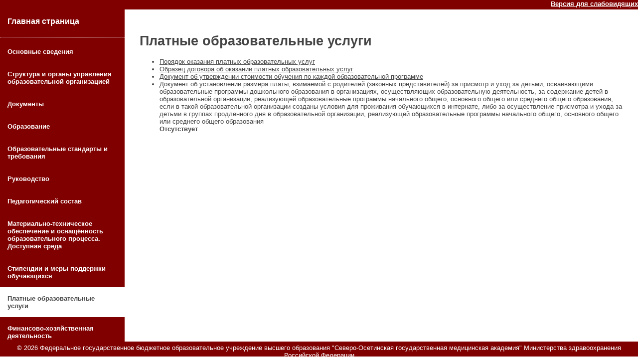

--- FILE ---
content_type: text/html; charset=UTF-8
request_url: https://sogma.ru/sveden/paid_edu/
body_size: 7954
content:
<!DOCTYPE HTML PUBLIC "-//W3C//DTD HTML 4.0 Transitional//EN">
<html>
<head>
<meta HTTP-EQUIV="Content-Type" CONTENT="text/html; charset=utf-8">
<link id="csssrc" rel="stylesheet" type="text/css" href="/sveden/styles.css">
<!-- Button visually impaired CSS -->
<link rel="stylesheet" type="text/css" href="/assets/vendor/bvi/css/bvi.min.css">
<meta http-equiv="pragma" content="no-cache">
<meta http-equiv="cache-control" content="0">
<title>Платные образовательные услуги</title>
</head>
<body>
<div id="outcontainer">
<div id="topheader">
    <!--<a href="javascript:chovz()" itemprop="copy" id="ovz" class="ovz">Версия для слабовидящих</a>-->
    <!-- Button visually impaired LINK -->
    <a href="#" class="bvi-open ovz" itemprop="copy" title="Версия для слабовидящих">Версия для слабовидящих</a>
</div>
<div id="container">
<div id="container_menu">
<div class="menu"><a class="menu" href="/" style="font-size: larger">Главная страница</a></div><hr>
<div class="menu"><a class="menu" href="/sveden/common/" onclick="go(this)">Основные сведения</a></div>
<div class="menu"><a class="menu" href="/sveden/struct/" onclick="go(this)">Структура и органы управления образовательной организацией</a></div>
<div class="menu"><a class="menu" href="/sveden/document/" onclick="go(this)">Документы</a></div>
<div class="menu"><a class="menu" href="/sveden/education/" onclick="go(this)">Образование</a></div>
<div class="menu"><a class="menu" href="/sveden/eduStandarts/" onclick="go(this)">Образовательные стандарты и требования</a></div>
<div class="menu"><a class="menu" href="/sveden/managers/" onclick="go(this)">Руководство</a></div>
<div class="menu"><a class="menu" href="/sveden/employees/" onclick="go(this)">Педагогический состав</a></div>
<div class="menu"><a class="menu" href="/sveden/objects/" onclick="go(this)">Материально-техническое обеспечение и оснащённость образовательного процесса. Доступная среда</a></div>
<div class="menu"><a class="menu" href="/sveden/grants/" onclick="go(this)">Стипендии и меры поддержки обучающихся</a></div>
<div class="menu-select">Платные образовательные услуги</div>
<div class="menu"><a class="menu" href="/sveden/budget/" onclick="go(this)">Финансово-хозяйственная деятельность</a></div>
<div class="menu"><a class="menu" href="/sveden/vacant/" onclick="go(this)">Вакантные места для приёма (перевода) обучающихся</a></div>
<div class="menu"><a class="menu" href="/sveden/inter/" onclick="go(this)">Международное сотрудничество</a></div>
<div class="menu"><a class="menu" href="/sveden/catering/" onclick="go(this)">Организация питания в образовательной организации</a></div>
</div>
<div id="container_content">
<div style="padding: 30px">
<h1>Платные образовательные услуги</h1>
<!--Сгенерированные сведения-->
<ul>
    <li><a href="http://sogma.ru/index.php?page[common]=content&id=98550" target="_blank" itemprop="paidEdu">Порядок оказания платных образовательных услуг</a></li>
    <li><a href="http://sogma.ru/index.php?page[common]=content&id=113774" target="_blank" itemprop="paidDog">Образец договора об оказании платных образовательных услуг</a></li>
    <li><a href="http://sogma.ru/index.php?page[common]=content&id=107507" target="_blank" itemprop="paidSt">Документ об утверждении стоимости обучения по каждой образовательной программе</a></li>
    <li itemprop="paidParents">Документ об установлении размера платы, взимаемой с родителей (законных представителей) за присмотр и уход за детьми, осваивающими образовательные программы дошкольного образования в организациях, осуществляющих образовательную деятельность, за содержание детей в образовательной организации, реализующей образовательные программы начального общего, основного общего или среднего общего образования, если в такой образовательной организации созданы условия для проживания обучающихся в интернате, либо за осуществление присмотра и ухода за детьми в группах продленного дня в образовательной организации, реализующей образовательные программы начального общего, основного общего или среднего общего образования<br><b>Отсутствует</b></li>
</ul>
<!--Конец сведений-->
</div>
</div>
</div>
<div id="footer">&copy; <script>document.write((new Date()).getFullYear());</script> Федеральное государственное бюджетное образовательное учреждение высшего образования "Северо-Осетинская государственная медицинская академия" Министерства здравоохранения Российской Федерации</div>
</div>
<script language="JavaScript">
window.onload=checkContHeight;
window.onresize=checkContHeight;
var ovz_href='';
if(window.location.search=='?sv=1'){changecss(true);}
function changecss(flag){var css_cont=document.getElementById('csssrc');var ovz_cont=document.getElementById('ovz');
if(flag){css_cont.href='/sveden/styles_ovz.css';ovz_cont.innerHTML='Обычная версия';ovz_href='?sv=1';checkContHeight();}else{css_cont.href='/sveden/styles.css';ovz_cont.innerHTML='Версия для слабовидящих';ovz_href='';checkContHeight();}}
function checkContHeight(){var container=document.getElementById('container');var container_menu=document.getElementById('container_menu');var container_content=document.getElementById('container_content');
if(ovz_href=='?sv=1'){container.style.height=(document.body.clientHeight-69).toString()+'px';container_menu.style.height=(document.body.clientHeight-69).toString()+'px';container_content.style.height=(document.body.clientHeight-69).toString()+'px';}
else{container.style.height=(document.body.clientHeight-54).toString()+'px';container_menu.style.height=(document.body.clientHeight-54).toString()+'px';container_content.style.height=(document.body.clientHeight-54).toString()+'px';}}
function chovz(){if(ovz_href=='?sv=1'){changecss(false);}else{changecss(true);}}
function go(aobj){aobj.href=aobj.href+ovz_href;}
function sh(obj){if(typeof obj==='object')if(obj.style.display=='none')obj.style.display='block';else obj.style.display='none';}
</script>
<!-- Button visually impaired JS -->
<script src="/assets/vendor/bvi/js/bvi.min.js"></script>
<script>
    new isvek.Bvi({
            target: '.bvi-open', // Класс инициализации
            fontSize: 24, // Размер шрифта
            theme: 'black' // Цветовая тема сайта
    });
</script>
</body>
</html>

--- FILE ---
content_type: text/css
request_url: https://sogma.ru/sveden/styles.css
body_size: 2158
content:
html, body {margin: 0;padding: 0;height: 100%;display: block;}
head, meta, link, title {margin: 0;padding: 0;display: none;}
body {font-size: 10pt;font-family: "Segoe UI", Verdana, Tahoma, Arial;color: #454545;text-align: left;}
h1, h2, h3, h4, h5, h6 {color:#454545;}
a {color: #454545;text-decoration: underline;cursor: pointer;}
a.ovz {color: #ffffff;font-weight: bold;text-decoration: underline;cursor: pointer;}
a.menu {color: #ffffff;text-decoration: none;cursor: pointer;}
a:link {color: #454545;}
a.ovz:link {color: #ffffff;font-weight: bold;}
a.menu:link {color: #ffffff;}
a:visited {color: #454545;}
a.ovz:visited {color: #ffffff;}
a.menu:visited {color: #ffffff;}
a:active {color: #454545;}
a.ovz:active {color: #ffffff;font-weight: bold;}
a.menu:active {color: #ffffff;}
a:hover {color: #454545;text-decoration: none;}
a.ovz:hover {color: #ffffff;font-weight: bold;text-decoration: none;}
a.menu:hover {color: #ffffff;text-decoration: none;}
hr {border: none;border-bottom: 1px dotted #ffffff;}
div.menu {padding: 15px;font-weight: bold;}
div.menu-select {padding: 15px;font-weight: bold;background-color: #ffffff;}
#outcontainer {min-width: 1270px;width: 100%;height: 100%;}
#topheader {width: 100%;height: 19px;color: #ffffff;font-weight: bold;background-color: rgb(128,0,0);text-align: right;}
#container {width: 100%;height: auto;}
#container_menu {float: left;width: 250px;height: auto;overflow: auto;background-color: rgb(128,0,0);}
#container_content {height: auto;overflow: auto;}
#footer {color: #ffffff;background-color: rgb(128,0,0);text-align: center;width: 100%;height: 30px;padding-top: 5px;}
table {width: 100%;font-size: 10pt;border-spacing: 0;border-collapse: collapse;}
table td {padding: 10px;border: 1px solid #454545;}
.table-fixed-head{position: sticky; top: -2px; background: lightgray;}
.set-border{box-shadow: inset 0 -1px 0 black;}
.colspan-row.set-border{position: relative;top:1px;}
@-moz-document url-prefix(){.table-fixed-head tr td{outline: 2px solid #696969;border:none; outline-offset: -1px;}.colspan-row.set-border{position: static;top:0;}}
summary:hover {color:rgb(128,0,0);}
